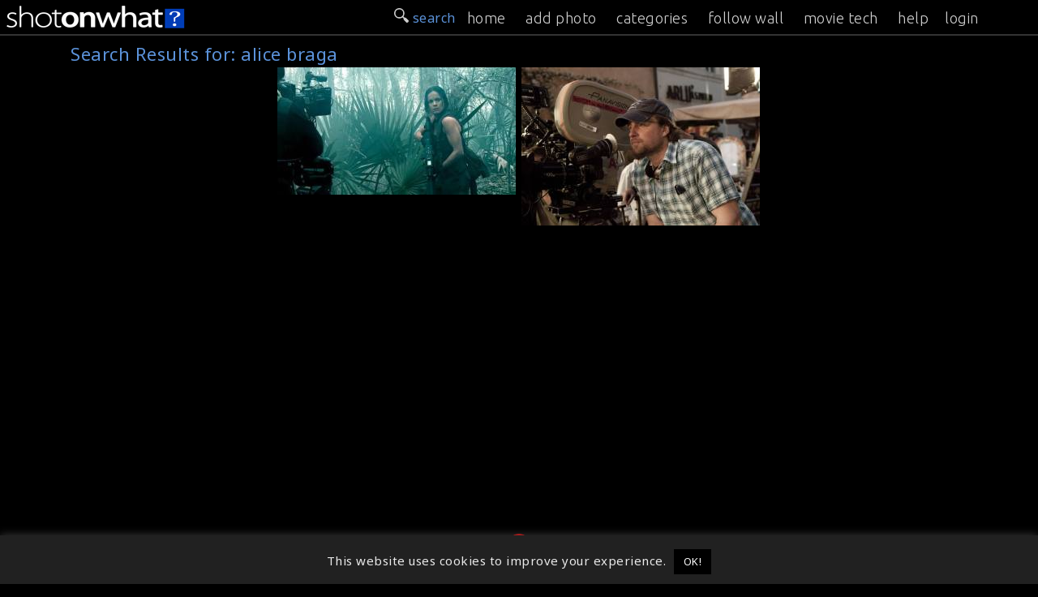

--- FILE ---
content_type: text/html; charset=UTF-8
request_url: https://onset.shotonwhat.com/?s=alice+braga
body_size: 10105
content:
<!DOCTYPE html>
<html lang="en-US" >
<head prefix="og: http://ogp.me/ns#">
<meta property="fb:app_id" content="1444656612452550" />
<meta charset="UTF-8">
<meta name="viewport" content="width=device-width, initial-scale=1">
<meta property="twitter:account_id" content="4503599631148928" />
<meta name="msvalidate.01" content="C73DB85458F6986404A447CD24D5DE1E" />
<meta name="keywords" content="Behind the Scenes, behind-the-scenes, shotonset.com, BTS, Movies BTS, Film BTS, Shot On Set, on set, onset, Making of, making ofs, making movies, bts photos, making-of, film production, on the set" />
<title> alice braga &#187; Search Results  &#187; ShotOnWhat? Behind the Scenes</title>        
            
<link rel="shortcut icon" href="/favicon.png?v=1.0">
<meta name='robots' content='noindex, follow, max-image-preview:large' />
<link rel='dns-prefetch' href='//static.addtoany.com' />
<link rel='dns-prefetch' href='//fonts.googleapis.com' />
<link rel="alternate" type="application/rss+xml" title="ShotOnWhat? Behind the Scenes &raquo; Feed" href="https://onset.shotonwhat.com/feed/" />
<link rel="alternate" type="application/rss+xml" title="ShotOnWhat? Behind the Scenes &raquo; Comments Feed" href="https://onset.shotonwhat.com/comments/feed/" />
<link rel="alternate" type="application/rss+xml" title="ShotOnWhat? Behind the Scenes &raquo; Search Results for &#8220;alice braga&#8221; Feed" href="https://onset.shotonwhat.com/search/alice+braga/feed/rss2/" />
<link rel='stylesheet' id='wp-block-library-css' href='https://onset.shotonwhat.com/p/wp-includes/css/dist/block-library/style.min.css' type='text/css' media='all' />
<style id='classic-theme-styles-inline-css' type='text/css'>
/*! This file is auto-generated */
.wp-block-button__link{color:#fff;background-color:#32373c;border-radius:9999px;box-shadow:none;text-decoration:none;padding:calc(.667em + 2px) calc(1.333em + 2px);font-size:1.125em}.wp-block-file__button{background:#32373c;color:#fff;text-decoration:none}
</style>
<style id='global-styles-inline-css' type='text/css'>
body{--wp--preset--color--black: #000000;--wp--preset--color--cyan-bluish-gray: #abb8c3;--wp--preset--color--white: #ffffff;--wp--preset--color--pale-pink: #f78da7;--wp--preset--color--vivid-red: #cf2e2e;--wp--preset--color--luminous-vivid-orange: #ff6900;--wp--preset--color--luminous-vivid-amber: #fcb900;--wp--preset--color--light-green-cyan: #7bdcb5;--wp--preset--color--vivid-green-cyan: #00d084;--wp--preset--color--pale-cyan-blue: #8ed1fc;--wp--preset--color--vivid-cyan-blue: #0693e3;--wp--preset--color--vivid-purple: #9b51e0;--wp--preset--gradient--vivid-cyan-blue-to-vivid-purple: linear-gradient(135deg,rgba(6,147,227,1) 0%,rgb(155,81,224) 100%);--wp--preset--gradient--light-green-cyan-to-vivid-green-cyan: linear-gradient(135deg,rgb(122,220,180) 0%,rgb(0,208,130) 100%);--wp--preset--gradient--luminous-vivid-amber-to-luminous-vivid-orange: linear-gradient(135deg,rgba(252,185,0,1) 0%,rgba(255,105,0,1) 100%);--wp--preset--gradient--luminous-vivid-orange-to-vivid-red: linear-gradient(135deg,rgba(255,105,0,1) 0%,rgb(207,46,46) 100%);--wp--preset--gradient--very-light-gray-to-cyan-bluish-gray: linear-gradient(135deg,rgb(238,238,238) 0%,rgb(169,184,195) 100%);--wp--preset--gradient--cool-to-warm-spectrum: linear-gradient(135deg,rgb(74,234,220) 0%,rgb(151,120,209) 20%,rgb(207,42,186) 40%,rgb(238,44,130) 60%,rgb(251,105,98) 80%,rgb(254,248,76) 100%);--wp--preset--gradient--blush-light-purple: linear-gradient(135deg,rgb(255,206,236) 0%,rgb(152,150,240) 100%);--wp--preset--gradient--blush-bordeaux: linear-gradient(135deg,rgb(254,205,165) 0%,rgb(254,45,45) 50%,rgb(107,0,62) 100%);--wp--preset--gradient--luminous-dusk: linear-gradient(135deg,rgb(255,203,112) 0%,rgb(199,81,192) 50%,rgb(65,88,208) 100%);--wp--preset--gradient--pale-ocean: linear-gradient(135deg,rgb(255,245,203) 0%,rgb(182,227,212) 50%,rgb(51,167,181) 100%);--wp--preset--gradient--electric-grass: linear-gradient(135deg,rgb(202,248,128) 0%,rgb(113,206,126) 100%);--wp--preset--gradient--midnight: linear-gradient(135deg,rgb(2,3,129) 0%,rgb(40,116,252) 100%);--wp--preset--font-size--small: 13px;--wp--preset--font-size--medium: 20px;--wp--preset--font-size--large: 36px;--wp--preset--font-size--x-large: 42px;--wp--preset--spacing--20: 0.44rem;--wp--preset--spacing--30: 0.67rem;--wp--preset--spacing--40: 1rem;--wp--preset--spacing--50: 1.5rem;--wp--preset--spacing--60: 2.25rem;--wp--preset--spacing--70: 3.38rem;--wp--preset--spacing--80: 5.06rem;--wp--preset--shadow--natural: 6px 6px 9px rgba(0, 0, 0, 0.2);--wp--preset--shadow--deep: 12px 12px 50px rgba(0, 0, 0, 0.4);--wp--preset--shadow--sharp: 6px 6px 0px rgba(0, 0, 0, 0.2);--wp--preset--shadow--outlined: 6px 6px 0px -3px rgba(255, 255, 255, 1), 6px 6px rgba(0, 0, 0, 1);--wp--preset--shadow--crisp: 6px 6px 0px rgba(0, 0, 0, 1);}:where(.is-layout-flex){gap: 0.5em;}:where(.is-layout-grid){gap: 0.5em;}body .is-layout-flow > .alignleft{float: left;margin-inline-start: 0;margin-inline-end: 2em;}body .is-layout-flow > .alignright{float: right;margin-inline-start: 2em;margin-inline-end: 0;}body .is-layout-flow > .aligncenter{margin-left: auto !important;margin-right: auto !important;}body .is-layout-constrained > .alignleft{float: left;margin-inline-start: 0;margin-inline-end: 2em;}body .is-layout-constrained > .alignright{float: right;margin-inline-start: 2em;margin-inline-end: 0;}body .is-layout-constrained > .aligncenter{margin-left: auto !important;margin-right: auto !important;}body .is-layout-constrained > :where(:not(.alignleft):not(.alignright):not(.alignfull)){max-width: var(--wp--style--global--content-size);margin-left: auto !important;margin-right: auto !important;}body .is-layout-constrained > .alignwide{max-width: var(--wp--style--global--wide-size);}body .is-layout-flex{display: flex;}body .is-layout-flex{flex-wrap: wrap;align-items: center;}body .is-layout-flex > *{margin: 0;}body .is-layout-grid{display: grid;}body .is-layout-grid > *{margin: 0;}:where(.wp-block-columns.is-layout-flex){gap: 2em;}:where(.wp-block-columns.is-layout-grid){gap: 2em;}:where(.wp-block-post-template.is-layout-flex){gap: 1.25em;}:where(.wp-block-post-template.is-layout-grid){gap: 1.25em;}.has-black-color{color: var(--wp--preset--color--black) !important;}.has-cyan-bluish-gray-color{color: var(--wp--preset--color--cyan-bluish-gray) !important;}.has-white-color{color: var(--wp--preset--color--white) !important;}.has-pale-pink-color{color: var(--wp--preset--color--pale-pink) !important;}.has-vivid-red-color{color: var(--wp--preset--color--vivid-red) !important;}.has-luminous-vivid-orange-color{color: var(--wp--preset--color--luminous-vivid-orange) !important;}.has-luminous-vivid-amber-color{color: var(--wp--preset--color--luminous-vivid-amber) !important;}.has-light-green-cyan-color{color: var(--wp--preset--color--light-green-cyan) !important;}.has-vivid-green-cyan-color{color: var(--wp--preset--color--vivid-green-cyan) !important;}.has-pale-cyan-blue-color{color: var(--wp--preset--color--pale-cyan-blue) !important;}.has-vivid-cyan-blue-color{color: var(--wp--preset--color--vivid-cyan-blue) !important;}.has-vivid-purple-color{color: var(--wp--preset--color--vivid-purple) !important;}.has-black-background-color{background-color: var(--wp--preset--color--black) !important;}.has-cyan-bluish-gray-background-color{background-color: var(--wp--preset--color--cyan-bluish-gray) !important;}.has-white-background-color{background-color: var(--wp--preset--color--white) !important;}.has-pale-pink-background-color{background-color: var(--wp--preset--color--pale-pink) !important;}.has-vivid-red-background-color{background-color: var(--wp--preset--color--vivid-red) !important;}.has-luminous-vivid-orange-background-color{background-color: var(--wp--preset--color--luminous-vivid-orange) !important;}.has-luminous-vivid-amber-background-color{background-color: var(--wp--preset--color--luminous-vivid-amber) !important;}.has-light-green-cyan-background-color{background-color: var(--wp--preset--color--light-green-cyan) !important;}.has-vivid-green-cyan-background-color{background-color: var(--wp--preset--color--vivid-green-cyan) !important;}.has-pale-cyan-blue-background-color{background-color: var(--wp--preset--color--pale-cyan-blue) !important;}.has-vivid-cyan-blue-background-color{background-color: var(--wp--preset--color--vivid-cyan-blue) !important;}.has-vivid-purple-background-color{background-color: var(--wp--preset--color--vivid-purple) !important;}.has-black-border-color{border-color: var(--wp--preset--color--black) !important;}.has-cyan-bluish-gray-border-color{border-color: var(--wp--preset--color--cyan-bluish-gray) !important;}.has-white-border-color{border-color: var(--wp--preset--color--white) !important;}.has-pale-pink-border-color{border-color: var(--wp--preset--color--pale-pink) !important;}.has-vivid-red-border-color{border-color: var(--wp--preset--color--vivid-red) !important;}.has-luminous-vivid-orange-border-color{border-color: var(--wp--preset--color--luminous-vivid-orange) !important;}.has-luminous-vivid-amber-border-color{border-color: var(--wp--preset--color--luminous-vivid-amber) !important;}.has-light-green-cyan-border-color{border-color: var(--wp--preset--color--light-green-cyan) !important;}.has-vivid-green-cyan-border-color{border-color: var(--wp--preset--color--vivid-green-cyan) !important;}.has-pale-cyan-blue-border-color{border-color: var(--wp--preset--color--pale-cyan-blue) !important;}.has-vivid-cyan-blue-border-color{border-color: var(--wp--preset--color--vivid-cyan-blue) !important;}.has-vivid-purple-border-color{border-color: var(--wp--preset--color--vivid-purple) !important;}.has-vivid-cyan-blue-to-vivid-purple-gradient-background{background: var(--wp--preset--gradient--vivid-cyan-blue-to-vivid-purple) !important;}.has-light-green-cyan-to-vivid-green-cyan-gradient-background{background: var(--wp--preset--gradient--light-green-cyan-to-vivid-green-cyan) !important;}.has-luminous-vivid-amber-to-luminous-vivid-orange-gradient-background{background: var(--wp--preset--gradient--luminous-vivid-amber-to-luminous-vivid-orange) !important;}.has-luminous-vivid-orange-to-vivid-red-gradient-background{background: var(--wp--preset--gradient--luminous-vivid-orange-to-vivid-red) !important;}.has-very-light-gray-to-cyan-bluish-gray-gradient-background{background: var(--wp--preset--gradient--very-light-gray-to-cyan-bluish-gray) !important;}.has-cool-to-warm-spectrum-gradient-background{background: var(--wp--preset--gradient--cool-to-warm-spectrum) !important;}.has-blush-light-purple-gradient-background{background: var(--wp--preset--gradient--blush-light-purple) !important;}.has-blush-bordeaux-gradient-background{background: var(--wp--preset--gradient--blush-bordeaux) !important;}.has-luminous-dusk-gradient-background{background: var(--wp--preset--gradient--luminous-dusk) !important;}.has-pale-ocean-gradient-background{background: var(--wp--preset--gradient--pale-ocean) !important;}.has-electric-grass-gradient-background{background: var(--wp--preset--gradient--electric-grass) !important;}.has-midnight-gradient-background{background: var(--wp--preset--gradient--midnight) !important;}.has-small-font-size{font-size: var(--wp--preset--font-size--small) !important;}.has-medium-font-size{font-size: var(--wp--preset--font-size--medium) !important;}.has-large-font-size{font-size: var(--wp--preset--font-size--large) !important;}.has-x-large-font-size{font-size: var(--wp--preset--font-size--x-large) !important;}
.wp-block-navigation a:where(:not(.wp-element-button)){color: inherit;}
:where(.wp-block-post-template.is-layout-flex){gap: 1.25em;}:where(.wp-block-post-template.is-layout-grid){gap: 1.25em;}
:where(.wp-block-columns.is-layout-flex){gap: 2em;}:where(.wp-block-columns.is-layout-grid){gap: 2em;}
.wp-block-pullquote{font-size: 1.5em;line-height: 1.6;}
</style>
<link rel='stylesheet' id='cookie-law-info-css' href='https://onset.shotonwhat.com/p/system-p/plugins/cookie-law-info/legacy/public/css/cookie-law-info-public.css' type='text/css' media='all' />
<link rel='stylesheet' id='cookie-law-info-gdpr-css' href='https://onset.shotonwhat.com/p/system-p/plugins/cookie-law-info/legacy/public/css/cookie-law-info-gdpr.css' type='text/css' media='all' />
<link rel='stylesheet' id='hs_rsp_popup_css-css' href='https://onset.shotonwhat.com/p/system-p/plugins/really-simple-popup/css/hs_rsp_popup.css' type='text/css' media='all' />
<link rel='stylesheet' id='scroll-css' href='https://onset.shotonwhat.com/p/system-p/themes/shotonset/css/smoothDivScroll.css' type='text/css' media='all' />
<link rel='stylesheet' id='Noto-css' href='https://fonts.googleapis.com/css?family=Noto+Sans%3A400%2C400italic' type='text/css' media='all' />
<link rel='stylesheet' id='Ubuntu-css' href='https://fonts.googleapis.com/css?family=Ubuntu%3A300%2C400%2C500' type='text/css' media='all' />
<link rel='stylesheet' id='slimmenucss-css' href='https://onset.shotonwhat.com/p/system-p/themes/shotonset/css/trunk.css' type='text/css' media='all' />
<link rel='stylesheet' id='rrssb-css' href='https://onset.shotonwhat.com/p/system-p/themes/shotonset/css/rrssb.css' type='text/css' media='all' />
<link rel='stylesheet' id='fastr-style-css' href='https://onset.shotonwhat.com/p/system-p/themes/shotonset/style.css' type='text/css' media='all' />
<link rel='stylesheet' id='sos_pix_stylesheet-css' href='https://onset.shotonwhat.com/p/system-p/plugins/sos_help/css/style.css' type='text/css' media='all' />
<link rel='stylesheet' id='ui_jquery_stylesheet-css' href='https://onset.shotonwhat.com/p/system-p/plugins/sos_pix/css/ui-lightness/jquery-ui-1.10.4.custom.min.css' type='text/css' media='all' />
<link rel='stylesheet' id='dashicons-css' href='https://onset.shotonwhat.com/p/wp-includes/css/dashicons.min.css' type='text/css' media='all' />
<link rel='stylesheet' id='thickbox-css' href='https://onset.shotonwhat.com/p/wp-includes/js/thickbox/thickbox.css' type='text/css' media='all' />
<link rel='stylesheet' id='addtoany-css' href='https://onset.shotonwhat.com/p/system-p/plugins/add-to-any/addtoany.min.css' type='text/css' media='all' />
<style id='addtoany-inline-css' type='text/css'>
@media screen and (max-width:980px){
.a2a_floating_style.a2a_vertical_style{display:none;}
}
</style>
<script type="text/javascript" id="addtoany-core-js-before">
/* <![CDATA[ */
window.a2a_config=window.a2a_config||{};a2a_config.callbacks=[];a2a_config.overlays=[];a2a_config.templates={};
a2a_config.icon_color="#606060,#f9f9f9";
/* ]]> */
</script>
<script type="text/javascript" async src="https://static.addtoany.com/menu/page.js" id="addtoany-core-js"></script>
<script type="text/javascript" src="https://onset.shotonwhat.com/p/wp-includes/js/jquery/jquery.min.js" id="jquery-core-js"></script>
<script type="text/javascript" src="https://onset.shotonwhat.com/p/wp-includes/js/jquery/jquery-migrate.min.js" id="jquery-migrate-js"></script>
<script type="text/javascript" async src="https://onset.shotonwhat.com/p/system-p/plugins/add-to-any/addtoany.min.js" id="addtoany-jquery-js"></script>
<script type="text/javascript" id="cookie-law-info-js-extra">
/* <![CDATA[ */
var Cli_Data = {"nn_cookie_ids":[],"cookielist":[],"non_necessary_cookies":[],"ccpaEnabled":"","ccpaRegionBased":"","ccpaBarEnabled":"","strictlyEnabled":["necessary","obligatoire"],"ccpaType":"gdpr","js_blocking":"","custom_integration":"","triggerDomRefresh":"","secure_cookies":""};
var cli_cookiebar_settings = {"animate_speed_hide":"500","animate_speed_show":"500","background":"#212121","border":"#444","border_on":"","button_1_button_colour":"#000","button_1_button_hover":"#000000","button_1_link_colour":"#fff","button_1_as_button":"1","button_1_new_win":"","button_2_button_colour":"#333","button_2_button_hover":"#292929","button_2_link_colour":"#444","button_2_as_button":"","button_2_hidebar":"","button_3_button_colour":"#dedfe0","button_3_button_hover":"#b2b2b3","button_3_link_colour":"#333333","button_3_as_button":"1","button_3_new_win":"","button_4_button_colour":"#dedfe0","button_4_button_hover":"#b2b2b3","button_4_link_colour":"#333333","button_4_as_button":"1","button_7_button_colour":"#61a229","button_7_button_hover":"#4e8221","button_7_link_colour":"#fff","button_7_as_button":"1","button_7_new_win":"","font_family":"inherit","header_fix":"","notify_animate_hide":"1","notify_animate_show":"","notify_div_id":"#cookie-law-info-bar","notify_position_horizontal":"right","notify_position_vertical":"bottom","scroll_close":"","scroll_close_reload":"","accept_close_reload":"","reject_close_reload":"","showagain_tab":"","showagain_background":"#fff","showagain_border":"#000","showagain_div_id":"#cookie-law-info-again","showagain_x_position":"100px","text":"#eaeaea","show_once_yn":"","show_once":"10000","logging_on":"","as_popup":"","popup_overlay":"1","bar_heading_text":"","cookie_bar_as":"banner","popup_showagain_position":"bottom-right","widget_position":"left"};
var log_object = {"ajax_url":"https:\/\/onset.shotonwhat.com\/p\/wp-admin\/admin-ajax.php"};
/* ]]> */
</script>
<script type="text/javascript" src="https://onset.shotonwhat.com/p/system-p/plugins/cookie-law-info/legacy/public/js/cookie-law-info-public.js" id="cookie-law-info-js"></script>
<script type="text/javascript" src="https://onset.shotonwhat.com/p/system-p/plugins/really-simple-popup/js/hs_rsp_popup.js" id="hs_rsp_popup_js-js"></script>
<script type="text/javascript" id="utils-js-extra">
/* <![CDATA[ */
var userSettings = {"url":"\/","uid":"0","time":"1769150273","secure":"1"};
/* ]]> */
</script>
<script type="text/javascript" src="https://onset.shotonwhat.com/p/wp-includes/js/utils.min.js" id="utils-js"></script>
<script type="text/javascript" id="uf-frontend-scripts-js-extra">
/* <![CDATA[ */
var uf_vars = {"strength_indicator":"Strength indicator","very_weak":"Very weak","weak":"Weak","medium":"Medium","strong":"Strong","mismatch":"Mismatch"};
/* ]]> */
</script>
<script type="text/javascript" src="https://onset.shotonwhat.com/p/system-p/plugins/user-frontend/inc/../js/password.dev.js" id="uf-frontend-scripts-js"></script>
<script type="text/javascript" src="https://onset.shotonwhat.com/p/system-p/themes/shotonset/js/jquery.masonry.min.js" id="jquery.masonry-js"></script>
<script type="text/javascript" src="https://onset.shotonwhat.com/p/system-p/themes/shotonset/js/jquery.infinitescroll.min.js" id="jquery.infinitescroll-js"></script>
<script type="text/javascript" src="https://onset.shotonwhat.com/p/system-p/themes/shotonset/js/jquery.validate.min.js" id="jquery.validate-js"></script>
<script type="text/javascript" src="https://onset.shotonwhat.com/p/system-p/themes/shotonset/js/jquery-ui-1.10.3.custom.min.js" id="custom-js"></script>
<script type="text/javascript" src="https://onset.shotonwhat.com/p/system-p/themes/shotonset/js/jquery.mousewheel.min.js" id="mousewheel-js"></script>
<script type="text/javascript" src="https://onset.shotonwhat.com/p/system-p/themes/shotonset/js/jquery.kinetic.min.js" id="kinetic-js"></script>
<script type="text/javascript" src="https://onset.shotonwhat.com/p/system-p/themes/shotonset/js/jquery.smoothdivscroll-1.3-min.js" id="smoothdivscroll-js"></script>
<script type="text/javascript" src="https://onset.shotonwhat.com/p/system-p/themes/shotonset/js/jquery.popupoverlay.js" id="popup-js"></script>
<script type="text/javascript" src="https://onset.shotonwhat.com/p/system-p/themes/shotonset/js/jquery.tap.min.js" id="tap-js"></script>
<script type="text/javascript" src="https://onset.shotonwhat.com/p/system-p/themes/shotonset/js/jquery.touchSwipe.js" id="touchSwipe-js"></script>
<script type="text/javascript" src="https://onset.shotonwhat.com/p/system-p/themes/shotonset/js/trunk.js" id="slimmenu-js"></script>
<script type="text/javascript" src="https://onset.shotonwhat.com/p/system-p/plugins/sos_pix/js/folio.js" id="sos_folio-js"></script>
<script type="text/javascript" src="https://onset.shotonwhat.com/p/system-p/plugins/sos_help/js/script.js" id="sos_help_script-js"></script>
<script type="text/javascript" src="https://onset.shotonwhat.com/p/wp-includes/js/jquery/ui/core.min.js" id="jquery-ui-core-js"></script>
<script type="text/javascript" src="https://onset.shotonwhat.com/p/wp-includes/js/jquery/ui/menu.min.js" id="jquery-ui-menu-js"></script>
<script type="text/javascript" src="https://onset.shotonwhat.com/p/wp-includes/js/dist/vendor/wp-polyfill-inert.min.js" id="wp-polyfill-inert-js"></script>
<script type="text/javascript" src="https://onset.shotonwhat.com/p/wp-includes/js/dist/vendor/regenerator-runtime.min.js" id="regenerator-runtime-js"></script>
<script type="text/javascript" src="https://onset.shotonwhat.com/p/wp-includes/js/dist/vendor/wp-polyfill.min.js" id="wp-polyfill-js"></script>
<script type="text/javascript" src="https://onset.shotonwhat.com/p/wp-includes/js/dist/dom-ready.min.js" id="wp-dom-ready-js"></script>
<script type="text/javascript" src="https://onset.shotonwhat.com/p/wp-includes/js/dist/hooks.min.js" id="wp-hooks-js"></script>
<script type="text/javascript" src="https://onset.shotonwhat.com/p/wp-includes/js/dist/i18n.min.js" id="wp-i18n-js"></script>
<script type="text/javascript" id="wp-i18n-js-after">
/* <![CDATA[ */
wp.i18n.setLocaleData( { 'text direction\u0004ltr': [ 'ltr' ] } );
/* ]]> */
</script>
<script type="text/javascript" src="https://onset.shotonwhat.com/p/wp-includes/js/dist/a11y.min.js" id="wp-a11y-js"></script>
<script type="text/javascript" id="jquery-ui-autocomplete-js-extra">
/* <![CDATA[ */
var uiAutocompleteL10n = {"noResults":"No results found.","oneResult":"1 result found. Use up and down arrow keys to navigate.","manyResults":"%d results found. Use up and down arrow keys to navigate.","itemSelected":"Item selected."};
/* ]]> */
</script>
<script type="text/javascript" src="https://onset.shotonwhat.com/p/wp-includes/js/jquery/ui/autocomplete.min.js" id="jquery-ui-autocomplete-js"></script>
<script type="text/javascript" src="https://onset.shotonwhat.com/p/wp-includes/js/jquery/ui/effect.min.js" id="jquery-effects-core-js"></script>
<script type="text/javascript" src="https://onset.shotonwhat.com/p/system-p/plugins/sos_pix/js/sos_pix_script.js" id="sos_pix_script-js"></script>
<script type="text/javascript" src="https://onset.shotonwhat.com/p/system-p/plugins/sos_pix/js/sow_search.js" id="sos_sow_search-js"></script>
<link rel="https://api.w.org/" href="https://onset.shotonwhat.com/wp-json/" /><link rel="EditURI" type="application/rsd+xml" title="RSD" href="https://onset.shotonwhat.com/p/xmlrpc.php?rsd" />
<!-- Google Tag Manager -->
<script>(function(w,d,s,l,i){w[l]=w[l]||[];w[l].push({'gtm.start':
new Date().getTime(),event:'gtm.js'});var f=d.getElementsByTagName(s)[0],
j=d.createElement(s),dl=l!='dataLayer'?'&l='+l:'';j.async=true;j.src=
'https://www.googletagmanager.com/gtm.js?id='+i+dl;f.parentNode.insertBefore(j,f);
})(window,document,'script','dataLayer','GTM-PJK9MNP');</script>
<!-- End Google Tag Manager -->
				<script type="text/javascript">
					var ajaxurl = "https://onset.shotonwhat.com/p/wp-admin/admin-ajax.php";
				</script>
	

</head>
<body class="search search-results">
<div class="wrapper">
<header id="masthead" class="site-header text-center">
  <div class="widehead">
    <div class="header-left"> <a  href="/" title="ShotOnWhat? Behind the Scenes" rel="home" onClick="ga('send', 'event', 'header', 'click', 'logo')"> <img height="42" width="325" src="https://onset.shotonwhat.com/p/system-p/themes/shotonset/images/sow_logo_1.png" alt="" /> </a> </div>
    <div class="header-right">
      <div class="search-wrap  nav_search">
        <div id="searchtab" style="float:right;  margin:10px 4px 0 10px;"> <img width="18" src="https://onset.shotonwhat.com/p/system-p/themes/shotonset/images/32search-icon-w.png" alt="search-icon" /> </div>
      </div>
      <div id="navToggle" class="burger"> <!--	Add "slideRight" class to items that move right when viewing Nav Drawer  --> 
        <span class="icon-bar"></span> <span class="icon-bar"></span> <span class="icon-bar"></span> </div>
    </div>
    <div class="searchbox" style="display:none;">
      <form method="get" class="search-form" action="https://onset.shotonwhat.com/">
	<label>
		<span class="screen-reader-text">Search for:</span>
		<input type="search" class="search-field" placeholder=" search &hellip;" value="alice braga" name="s">
	</label>
	<!--input type="submit" class="search-submit" value="" -->
</form>    </div>
  </div>
</header>
<!-- #masthead -->

<nav class="slide sl_fixed" id="nav_menu">
  <div class="search-wrap">
    <div id="searchtab_sm" style="float:right;  margin:10px 4px 0 10px;"> <img width="18" src="https://onset.shotonwhat.com/p/system-p/themes/shotonset/images/32search-icon-w.png" alt="search-icon" /> search </div>
  </div>
  <ul class="slimmenu">
    <li><a href="/" title="Home" rel="nofollow" >home</a> </li>
    <li><a href="/upload/" title="Add a Photo" rel="nofollow">add photo</a> </li>
    <li><a href="/browse/" title="Browse Photos">categories</a></li>
    <li><a href="/wall/" title="Following" rel="nofollow">follow wall</a></li>
    <li><a rel="nofollow" href="https://shotonwhat.com" title="ShotOnWhat?">movie tech</a></li>
    <li class="nav_more"><a rel="nofollow" href="https://magazine.shotonwhat.com/help/" target="_blank" title="Help" onClick="ga('send', 'event', 'menu', 'OnPage >> Alice Braga : Predators (2010)', 'help')">help</a>
      <li><a href="/user-login/">login</a></li>  </ul>
</nav>
<div id="content" class="site-content slide container">
<section id="primary" class="content-area">
	<main id="main" class="site-main">
		<header class="page-header">
			<h1 class="page-title">Search Results for: <span>alice braga</span></h1>
		</header>
		<div id="loading" style="display: block; text-align: center; padding: 20px;"><img src="/spinner-red.gif" width="96" height="96" alt="wait" /></div>
		<div id="mainwall"  style="opacity: 0;">
						
										<div class="brick masonry"><a href="https://onset.shotonwhat.com/gallery/alice-braga-predators-2010/?sg=alice+braga"><img alt="Alice Braga : Predators (2010) - Behind the Scenes photos" title="Predators (2010) Behind the Scenes" src="https://onset.shotonwhat.com/p/pix/m/m1059/thumbnail/2015012800001904.jpg" /></a>
                        
                        
                            <span class="folio_hover_movienamearea"> <span class="folio_hover_moviename"><a href="/l/predators-2010/"> Predators (2010)</a></span> </span>
                             <span class="folio_hover_titlearea">
            
			<span class="folio_hover_title"><a href="https://onset.shotonwhat.com/gallery/alice-braga-predators-2010/?sg=alice+braga" >Alice Braga : Predators (2010)</a></span>
            
            </span>
                        
                        </div>
												<div class="brick masonry"><a href="https://onset.shotonwhat.com/gallery/mikael-hafstrom-the-rite-2011/?sg=alice+braga"><img alt="Mikael Håfström : The Rite (2011) - Behind the Scenes photos" title="The Rite (2011) Behind the Scenes" src="https://onset.shotonwhat.com/p/pix/m/m1057/thumbnail/2016071900003431.jpg" /></a>
                        
                        
                            <span class="folio_hover_movienamearea"> <span class="folio_hover_moviename"><a href="/l/the-rite-2011/"> The Rite (2011)</a></span> </span>
                             <span class="folio_hover_titlearea">
            
			<span class="folio_hover_title"><a href="https://onset.shotonwhat.com/gallery/mikael-hafstrom-the-rite-2011/?sg=alice+braga" >Mikael Håfström : The Rite (2011)</a></span>
            
            </span>
                        
                        </div>
							

				<div id="page-nav" class="pagenav">
			   					</div>
            
                    
		</div>

	</main><!-- #main -->
</section><!-- #primary -->


<!-- #content -->

</div>

<div class="push"></div>
</div>
<!-- #page --> 
<!--footsie-->

<footer id="colophon" class="site-footer">
  <a class="back-to-top" href="#"> &uarr;</a>  <!--<div class="container-footer">
    <div class="site-info" style="float:left;">&copy;2014 - 2019 <a href="https://shotonwhat.com" target="_blank">ShotOnWhat?</a></div>
    <div class="socials" style="float:right; font-size:1.1em;"> <div style="font-size:1.1em; color:#888; display:inline;">Follow ShotOnWhat?</div>
    -->
    
    </div>
      
     

      <div class="container-footer">
    <div class="site-info" style="float:left;">&copy; 2014 - 2026 <a href="https://shotonwhat.com" target="_blank">ShotOnWhat?</a></div>
          
    <div class="socials" style="float:right; font-size:1.1em; display: inline-flex;">
        <span style="font-size:1.1em; color:#888; display:inline;">Follow ShotOnWhat?</span>
        <a href="https://www.instagram.com/shotonwhat" target="_blank" style="text-decoration: none; margin-left: 10px;">
            <span class="a2a_svg a2a_s__default a2a_s_instagram" style="background-color: rgb(96, 96, 96); width: 20px; line-height: 20px; height: 20px; background-size: 20px; border-radius: 3px;"><svg focusable="false" aria-hidden="true" xmlns="http://www.w3.org/2000/svg" viewBox="0 0 32 32"><path fill="#f9f9f9" d="M16.002 6.568c3.072 0 3.436.012 4.65.067 1.12.05 1.729.24 2.134.396.537.209.92.458 1.323.86.402.403.651.787.86 1.324.158.405.345 1.014.396 2.135.056 1.218.067 1.582.067 4.649s-.011 3.438-.067 4.649c-.05 1.121-.24 1.732-.395 2.137a3.57 3.57 0 0 1-.861 1.323 3.57 3.57 0 0 1-1.323.861c-.405.157-1.014.345-2.136.396-1.217.056-1.581.067-4.649.067-3.067 0-3.438-.011-4.648-.067-1.122-.05-1.733-.24-2.138-.396a3.568 3.568 0 0 1-1.323-.86 3.57 3.57 0 0 1-.86-1.324c-.158-.406-.346-1.016-.396-2.137-.056-1.213-.067-1.577-.067-4.649s.011-3.434.067-4.649c.05-1.121.24-1.728.395-2.134a3.57 3.57 0 0 1 .861-1.322 3.57 3.57 0 0 1 1.323-.861c.406-.157 1.016-.345 2.138-.396 1.212-.056 1.576-.067 4.648-.067m.001-2.074c-3.124 0-3.515.013-4.742.069-1.224.055-2.061.249-2.793.535-.757.294-1.4.687-2.041 1.326a5.598 5.598 0 0 0-1.322 2.038c-.285.73-.48 1.567-.535 2.791-.056 1.227-.069 1.62-.069 4.743s.013 3.516.069 4.743c.056 1.224.25 2.06.535 2.792.29.769.742 1.465 1.326 2.042A5.65 5.65 0 0 0 8.467 26.9c.729.286 1.565.48 2.79.537 1.227.055 1.62.067 4.744.067 3.125 0 3.514-.012 4.74-.067 1.224-.057 2.061-.249 2.793-.537a5.602 5.602 0 0 0 2.037-1.325 5.654 5.654 0 0 0 1.326-2.038c.284-.73.48-1.567.534-2.791.056-1.227.069-1.62.069-4.743s-.014-3.516-.07-4.743c-.056-1.224-.25-2.06-.535-2.792a5.634 5.634 0 0 0-1.327-2.037 5.642 5.642 0 0 0-2.037-1.327c-.729-.283-1.566-.479-2.79-.534-1.224-.062-1.617-.074-4.739-.074Z"></path><path fill="#f9f9f9" d="M16.002 10.092a5.907 5.907 0 0 0 0 11.813 5.908 5.908 0 0 0 5.907-5.907 5.908 5.908 0 0 0-5.907-5.906Zm0 9.74a3.833 3.833 0 0 1-3.834-3.834 3.833 3.833 0 0 1 3.834-3.834 3.833 3.833 0 0 1 3.835 3.834 3.833 3.833 0 0 1-3.835 3.834Zm6.141-8.594a1.38 1.38 0 1 0 0-2.76 1.38 1.38 0 0 0 0 2.76Z"></path></svg></span>
                <svg focusable="false" aria-hidden="true" xmlns="http://www.w3.org/2000/svg" viewBox="0 0 32 32">...</svg>
            </span>
        </a>
        <a href="https://www.facebook.com/shotonwhat" target="_blank" style="text-decoration: none; margin-left: 10px;">
            <span class="a2a_svg a2a_s__default a2a_s_facebook" style="background-color: rgb(96, 96, 96); width: 20px; line-height: 20px; height: 20px; background-size: 20px; border-radius: 3px;"><svg focusable="false" aria-hidden="true" xmlns="http://www.w3.org/2000/svg" viewBox="0 0 32 32"><path fill="#f9f9f9" d="M28 16c0-6.627-5.373-12-12-12S4 9.373 4 16c0 5.628 3.875 10.35 9.101 11.647v-7.98h-2.474V16H13.1v-1.58c0-4.085 1.849-5.978 5.859-5.978.76 0 2.072.15 2.608.298v3.325c-.283-.03-.775-.045-1.386-.045-1.967 0-2.728.745-2.728 2.683V16h3.92l-.673 3.667h-3.247v8.245C23.395 27.195 28 22.135 28 16Z"></path></svg></span>
        </a>
        <a href="https://twitter.com/shotonwhat" target="_blank" style="text-decoration: none; margin-left: 10px;">
            <span class="a2a_svg a2a_s__default a2a_s_twitter" style="background-color: rgb(96, 96, 96); width: 20px; line-height: 20px; height: 20px; background-size: 20px; border-radius: 3px;"><svg focusable="false" aria-hidden="true" xmlns="http://www.w3.org/2000/svg" viewBox="0 0 32 32"><path fill="#f9f9f9" d="M28 8.557a9.913 9.913 0 0 1-2.828.775 4.93 4.93 0 0 0 2.166-2.725 9.738 9.738 0 0 1-3.13 1.194 4.92 4.92 0 0 0-3.593-1.55 4.924 4.924 0 0 0-4.794 6.049c-4.09-.21-7.72-2.17-10.15-5.15a4.942 4.942 0 0 0-.665 2.477c0 1.71.87 3.214 2.19 4.1a4.968 4.968 0 0 1-2.23-.616v.06c0 2.39 1.7 4.38 3.952 4.83-.414.115-.85.174-1.297.174-.318 0-.626-.03-.928-.086a4.935 4.935 0 0 0 4.6 3.42 9.893 9.893 0 0 1-6.114 2.107c-.398 0-.79-.023-1.175-.068a13.953 13.953 0 0 0 7.55 2.213c9.056 0 14.01-7.507 14.01-14.013 0-.213-.005-.426-.015-.637.96-.695 1.795-1.56 2.455-2.55z"></path></svg></span>
        </a>
        <a href="https://www.pinterest.com/shotonwhat" target="_blank" style="text-decoration: none; margin-left: 10px;">
            <span class="a2a_svg a2a_s__default a2a_s_pinterest" style="background-color: rgb(96, 96, 96); width: 20px; line-height: 20px; height: 20px; background-size: 20px; border-radius: 3px;"><svg focusable="false" aria-hidden="true" xmlns="http://www.w3.org/2000/svg" viewBox="0 0 32 32"><path fill="#f9f9f9" d="M15.995 4C9.361 4 4 9.37 4 15.995c0 5.084 3.16 9.428 7.622 11.176-.109-.948-.198-2.41.039-3.446.217-.938 1.402-5.963 1.402-5.963s-.356-.72-.356-1.777c0-1.668.968-2.912 2.172-2.912 1.027 0 1.52.77 1.52 1.688 0 1.027-.65 2.567-.996 3.998-.287 1.195.602 2.172 1.777 2.172 2.132 0 3.771-2.25 3.771-5.489 0-2.873-2.063-4.877-5.015-4.877-3.416 0-5.42 2.557-5.42 5.203 0 1.027.395 2.132.888 2.735a.357.357 0 0 1 .08.345c-.09.375-.297 1.195-.336 1.363-.05.217-.178.266-.405.158-1.481-.711-2.409-2.903-2.409-4.66 0-3.781 2.745-7.257 7.928-7.257 4.156 0 7.394 2.962 7.394 6.931 0 4.137-2.606 7.464-6.22 7.464-1.214 0-2.36-.632-2.744-1.383l-.75 2.854c-.267 1.046-.998 2.35-1.491 3.149a12.05 12.05 0 0 0 3.554.533C22.629 28 28 22.63 28 16.005 27.99 9.37 22.62 4 15.995 4Z"></path></svg></span>
        </a>
        <a href="https://www.youtube.com/c/shotonwhat" target="_blank" style="text-decoration: none; margin-left: 10px;">
            <span class="a2a_svg a2a_s__default a2a_s_youtube" style="background-color: rgb(96, 96, 96); width: 20px; line-height: 20px; height: 20px; background-size: 20px; border-radius: 3px;"><svg focusable="false" aria-hidden="true" xmlns="http://www.w3.org/2000/svg" viewBox="0 0 32 32"><path fill="#f9f9f9" d="M26.78 11.6s-.215-1.515-.875-2.183c-.837-.876-1.774-.88-2.204-.932-3.075-.222-7.693-.222-7.693-.222h-.01s-4.618 0-7.697.222c-.43.05-1.368.056-2.205.932-.66.668-.874 2.184-.874 2.184S5 13.386 5 15.166v1.67c0 1.78.22 3.56.22 3.56s.215 1.516.874 2.184c.837.875 1.936.85 2.426.94 1.76.17 7.48.22 7.48.22s4.623-.007 7.7-.23c.43-.05 1.37-.056 2.205-.932.66-.668.875-2.184.875-2.184s.22-1.78.22-3.56v-1.67c0-1.78-.22-3.56-.22-3.56zm-13.052 7.254v-6.18l5.944 3.1-5.944 3.08z"></path></svg></span>
        </a>
    </div>
</div>

      
      
    
    
      
      
      
      
      
      
      
    <!-- .site-info --> 
  </div>
</footer>
<!-- #colophon -->

<div class="a2a_kit a2a_kit_size_24 a2a_floating_style a2a_vertical_style" data-a2a-scroll-show="40" style="left:0px;top:100px;background-color:transparent"><a class="a2a_button_facebook" href="https://www.addtoany.com/add_to/facebook?linkurl=https%3A%2F%2Fonset.shotonwhat.com%2F%3Fs%3Dalice%2Bbraga&amp;linkname=%20alice%20braga%20%20Search%20Results%20%20%20ShotOnWhat%3F%20Behind%20the%20Scenes" title="Facebook" rel="nofollow noopener" target="_blank"></a><a class="a2a_button_twitter" href="https://www.addtoany.com/add_to/twitter?linkurl=https%3A%2F%2Fonset.shotonwhat.com%2F%3Fs%3Dalice%2Bbraga&amp;linkname=%20alice%20braga%20%20Search%20Results%20%20%20ShotOnWhat%3F%20Behind%20the%20Scenes" title="Twitter" rel="nofollow noopener" target="_blank"></a><a class="a2a_button_pinterest" href="https://www.addtoany.com/add_to/pinterest?linkurl=https%3A%2F%2Fonset.shotonwhat.com%2F%3Fs%3Dalice%2Bbraga&amp;linkname=%20alice%20braga%20%20Search%20Results%20%20%20ShotOnWhat%3F%20Behind%20the%20Scenes" title="Pinterest" rel="nofollow noopener" target="_blank"></a><a class="a2a_button_reddit" href="https://www.addtoany.com/add_to/reddit?linkurl=https%3A%2F%2Fonset.shotonwhat.com%2F%3Fs%3Dalice%2Bbraga&amp;linkname=%20alice%20braga%20%20Search%20Results%20%20%20ShotOnWhat%3F%20Behind%20the%20Scenes" title="Reddit" rel="nofollow noopener" target="_blank"></a><a class="a2a_dd addtoany_share_save addtoany_share" href="https://www.addtoany.com/share"></a></div><!--googleoff: all--><div id="cookie-law-info-bar" data-nosnippet="true"><span>This website uses cookies to improve your experience. <a role='button' data-cli_action="accept" id="cookie_action_close_header" class="medium cli-plugin-button cli-plugin-main-button cookie_action_close_header cli_action_button wt-cli-accept-btn">OK!</a></span></div><div id="cookie-law-info-again" data-nosnippet="true"><span id="cookie_hdr_showagain">Privacy &amp; Cookies Policy</span></div><div class="cli-modal" data-nosnippet="true" id="cliSettingsPopup" tabindex="-1" role="dialog" aria-labelledby="cliSettingsPopup" aria-hidden="true">
  <div class="cli-modal-dialog" role="document">
	<div class="cli-modal-content cli-bar-popup">
		  <button type="button" class="cli-modal-close" id="cliModalClose">
			<svg class="" viewBox="0 0 24 24"><path d="M19 6.41l-1.41-1.41-5.59 5.59-5.59-5.59-1.41 1.41 5.59 5.59-5.59 5.59 1.41 1.41 5.59-5.59 5.59 5.59 1.41-1.41-5.59-5.59z"></path><path d="M0 0h24v24h-24z" fill="none"></path></svg>
			<span class="wt-cli-sr-only">Close</span>
		  </button>
		  <div class="cli-modal-body">
			<div class="cli-container-fluid cli-tab-container">
	<div class="cli-row">
		<div class="cli-col-12 cli-align-items-stretch cli-px-0">
			<div class="cli-privacy-overview">
				<h4>Privacy Overview</h4>				<div class="cli-privacy-content">
					<div class="cli-privacy-content-text">This website uses cookies to improve your experience while you navigate through the website. Out of these, the cookies that are categorized as necessary are stored on your browser as they are essential for the working of basic functionalities of the website. We also use third-party cookies that help us analyze and understand how you use this website. These cookies will be stored in your browser only with your consent. You also have the option to opt-out of these cookies. But opting out of some of these cookies may affect your browsing experience.</div>
				</div>
				<a class="cli-privacy-readmore" aria-label="Show more" role="button" data-readmore-text="Show more" data-readless-text="Show less"></a>			</div>
		</div>
		<div class="cli-col-12 cli-align-items-stretch cli-px-0 cli-tab-section-container">
												<div class="cli-tab-section">
						<div class="cli-tab-header">
							<a role="button" tabindex="0" class="cli-nav-link cli-settings-mobile" data-target="necessary" data-toggle="cli-toggle-tab">
								Necessary							</a>
															<div class="wt-cli-necessary-checkbox">
									<input type="checkbox" class="cli-user-preference-checkbox"  id="wt-cli-checkbox-necessary" data-id="checkbox-necessary" checked="checked"  />
									<label class="form-check-label" for="wt-cli-checkbox-necessary">Necessary</label>
								</div>
								<span class="cli-necessary-caption">Always Enabled</span>
													</div>
						<div class="cli-tab-content">
							<div class="cli-tab-pane cli-fade" data-id="necessary">
								<div class="wt-cli-cookie-description">
									Necessary cookies are absolutely essential for the website to function properly. This category only includes cookies that ensures basic functionalities and security features of the website. These cookies do not store any personal information.								</div>
							</div>
						</div>
					</div>
																	<div class="cli-tab-section">
						<div class="cli-tab-header">
							<a role="button" tabindex="0" class="cli-nav-link cli-settings-mobile" data-target="non-necessary" data-toggle="cli-toggle-tab">
								Non-necessary							</a>
															<div class="cli-switch">
									<input type="checkbox" id="wt-cli-checkbox-non-necessary" class="cli-user-preference-checkbox"  data-id="checkbox-non-necessary" checked='checked' />
									<label for="wt-cli-checkbox-non-necessary" class="cli-slider" data-cli-enable="Enabled" data-cli-disable="Disabled"><span class="wt-cli-sr-only">Non-necessary</span></label>
								</div>
													</div>
						<div class="cli-tab-content">
							<div class="cli-tab-pane cli-fade" data-id="non-necessary">
								<div class="wt-cli-cookie-description">
									Any cookies that may not be particularly necessary for the website to function and is used specifically to collect user personal data via analytics, ads, other embedded contents are termed as non-necessary cookies. It is mandatory to procure user consent prior to running these cookies on your website.								</div>
							</div>
						</div>
					</div>
										</div>
	</div>
</div>
		  </div>
		  <div class="cli-modal-footer">
			<div class="wt-cli-element cli-container-fluid cli-tab-container">
				<div class="cli-row">
					<div class="cli-col-12 cli-align-items-stretch cli-px-0">
						<div class="cli-tab-footer wt-cli-privacy-overview-actions">
						
															<a id="wt-cli-privacy-save-btn" role="button" tabindex="0" data-cli-action="accept" class="wt-cli-privacy-btn cli_setting_save_button wt-cli-privacy-accept-btn cli-btn">SAVE &amp; ACCEPT</a>
													</div>
						
					</div>
				</div>
			</div>
		</div>
	</div>
  </div>
</div>
<div class="cli-modal-backdrop cli-fade cli-settings-overlay"></div>
<div class="cli-modal-backdrop cli-fade cli-popupbar-overlay"></div>
<!--googleon: all--><script type="text/javascript" src="https://onset.shotonwhat.com/p/wp-includes/js/imagesloaded.min.js" id="imagesloaded-js"></script>
<script type="text/javascript" id="thickbox-js-extra">
/* <![CDATA[ */
var thickboxL10n = {"next":"Next >","prev":"< Prev","image":"Image","of":"of","close":"Close","noiframes":"This feature requires inline frames. You have iframes disabled or your browser does not support them.","loadingAnimation":"https:\/\/onset.shotonwhat.com\/p\/wp-includes\/js\/thickbox\/loadingAnimation.gif"};
/* ]]> */
</script>
<script type="text/javascript" src="https://onset.shotonwhat.com/p/wp-includes/js/thickbox/thickbox.js" id="thickbox-js"></script>
<script type='text/javascript' src='https://onset.shotonwhat.com/p/system-p/themes/shotonset/js/misc.js'></script>
<script>
		jQuery( "div#searchtab" ).click(function() {
		  jQuery( ".searchbox" ).slideToggle( "fast" );

		  jQuery( ".search-field" ).focus();
		});
		</script> 
<script>
		jQuery( "div#searchtab_sm" ).click(function() {
		  jQuery( ".searchbox" ).slideToggle( "fast" );
		  //jQuery( ".searchbox" ).toggle( "slide", {direction: 'right'}, 500 );
		  jQuery( ".search-field" ).focus();
		});
		</script> 
<script>
		jQuery( "div#metalink" ).click(function() {
			jQuery( ".meta_link" ).slideToggle( "fast" );
			ga('send', 'event', 'meta', 'open', 'meta-link-box');
			});
		</script>
<script>
		jQuery( "div#affil_add" ).click(function() {
			jQuery( ".affil_list" ).slideToggle( "fast" );
			});
		</script> 
<script>
/*		jQuery( "div#metausertab" ).toggle(function() {
			
			jQuery( ".meta_toolbar" ).slideToggle( "fast" );
			
			jQuery( "div#metausertab" ).removeClass( "utoolbar-info-icon img" ).addClass( "utoolbar-info-icon-red img" );
									
			ga('send', 'event', 'meta', 'open', 'meta-info-box');
			
			}, function() {
			jQuery( ".meta_toolbar" ).slideToggle( "fast" );
			
			jQuery( "div#metausertab" ).removeClass( "utoolbar-info-icon-red img" ).addClass( "utoolbar-info-icon img" );
			
			});
  */  
    jQuery(document).ready(function() {
    var isMetaToolbarOpen = false;

    jQuery("div#metausertab").click(function() {
        jQuery(".meta_toolbar").slideToggle("fast");

        if (isMetaToolbarOpen) {
            jQuery("div#metausertab").removeClass("utoolbar-info-icon-red img").addClass("utoolbar-info-icon img");
        } else {
            jQuery("div#metausertab").removeClass("utoolbar-info-icon img").addClass("utoolbar-info-icon-red img");
        }

        isMetaToolbarOpen = !isMetaToolbarOpen;
    });
});

    
            </script>
</body></html>

--- FILE ---
content_type: text/javascript
request_url: https://onset.shotonwhat.com/p/system-p/plugins/sos_pix/js/folio.js
body_size: 445
content:
jQuery(function($){

    var $container = $('#mainwall');

    $container.imagesLoaded(function(){		
  		$('#loading').hide();
		$container.animate({ 
		  		opacity: 1
				
				 });
      $container.masonry({
        itemSelector: '.brick',
		isFitWidth: true,
        columnWidth: 298,
		gutter: 3
      });
    });

    $container.infinitescroll({
      navSelector  : '#page-nav',    // selector for the paged navigation
      nextSelector : '#page-nav a',  // selector for the NEXT link (to page 2)
      itemSelector : '.brick',		// selector for all items you'll retrieve
	  bufferpx	   : 85,    
	   loading: {
          finishedMsg: 'No more pages to load.',
          img: 'https://onset.shotonwhat.com/loadin.gif'
        }
	  },
      // trigger Masonry as a callback
      function( newElements ) {
        // hide new items while they are loading
        var $newElems = $( newElements ).css({ opacity: 0 });
        // ensure that images load before adding to masonry layout
        $newElems.imagesLoaded(function(){
          // show elems now they're ready
          $newElems.animate({ 
		  		opacity: 1
				
				 });
          $container.masonry( 'appended', $newElems, true );
        });
      }
    );
  });

